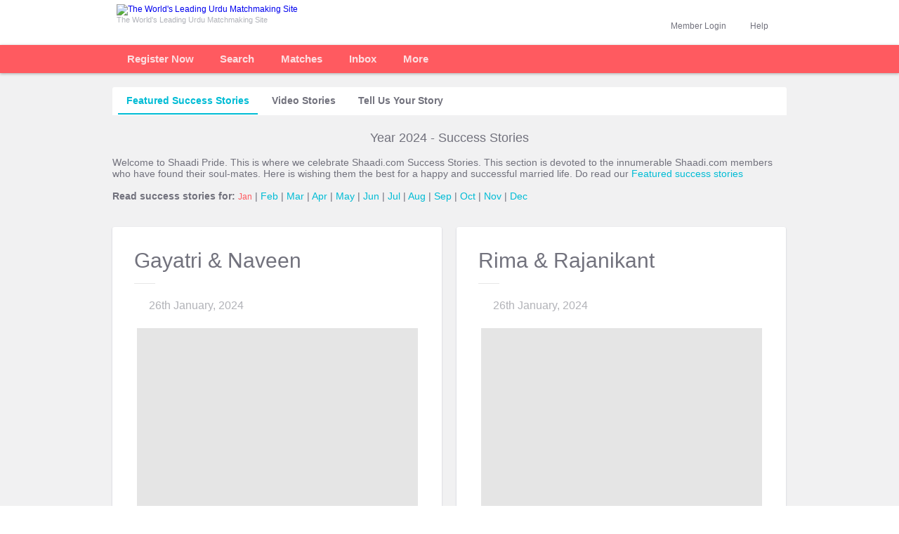

--- FILE ---
content_type: text/html; charset=UTF-8
request_url: https://www.urdushaadi.com/shaadi-info/matrimonial-success-stories/listing?year=2024
body_size: 8605
content:

<!DOCTYPE html PUBLIC "-//W3C//DTD XHTML 1.0 Transitional//EN" "http://www.w3.org/TR/xhtml1/DTD/xhtml1-transitional.dtd"><html lang="en-US" xml:lang="en-US" xmlns="http://www.w3.org/1999/xhtml">
    <head>
        <title>UrduShaadi.com Success Stories: Real Couples Who Found Love in 2024</title>        <meta name="Description" content="Looking for love? See how UrduShaadi.com helped real people find their perfect match. Watch inspiring wedding stories from 2024 !" />
<meta name="keywords" content="matrimonial success stories,  shaadi success stories, success stories from  shaadi, marriage success stories" />
<meta name="title" content="UrduShaadi.com Success Stories: Real Couples Who Found Love in 2024" />
<meta name="comment" content="Matrimonial India - Free Indian matrimonials web site covering hindu, muslim matrimonial, sikh, christian matchmaking, telugu, punjabi, gujarati matchmaking.." />
<meta name="document-classification" content="Matrimonial Service" />
<meta http-equiv="expires" content="0" />
<meta http-equiv="imagetoolbar" content="no" />
<meta http-equiv="Content-Type" content="text/html; charset=ISO-8859-1" />
<meta name="SKYPE_TOOLBAR" content="SKYPE_TOOLBAR_PARSER_COMPATIBLE" />        <meta name="google-site-verification" content="287HCVlQF85C9Pp7tp59sdKalNiWVS7mJ9b4KcHdaNA" /><meta name="y_key" content="872b3be13ec22311" /><meta name="msvalidate.01" content="" />                		
        
        <meta name=robots content=index, follow /><link rel=canonical href=https://www.shaadi.com/shaadi-info/matrimonial-success-stories/listing/year/2024 />        <link href="/favicon-16.png" rel="icon" type="image/png" />
<link href="/favicon-32.png" rel="icon" type="image/png" />
<link href="/css/main-vs-70.css" media="screen" rel="stylesheet" type="text/css" />
<link href="/css/componant-vs-69.css" media="screen" rel="stylesheet" type="text/css" />
<link href="/css/sh-customer-relations-vs-2.css" media="screen" rel="stylesheet" type="text/css" />
                		
                                						



		        <script type="text/javascript" src="/js/jquery/jquery-1.4.2.js"></script>
<script type="text/javascript" src="/js/community/homepage-vs-9.js"></script>
<script type="text/javascript" src="/js/top-left-menu-vs-5.js"></script>
<!--[if IE]> <script type="text/javascript" src="/js/excanvas.js"></script><![endif]-->
<script type="text/javascript" src="/js/jquery/jquery.bt.js"></script>
<script type="text/javascript" src="https://img.shaadi.com/ssi/js/jquery/jquery.hoverIntent.minified.js"></script>
<script type="text/javascript" src="/js/jquery/jquery.bgiframe.js"></script>
<script type="text/javascript" src="https://img.shaadi.com/community/js/jquery/jquery.cycle.all.latest.js"></script>
<script type="text/javascript" src="https://img.shaadi.com/ssi/js/jquery/jquery.blockUI-1.7.js"></script>
<script type="text/javascript" src="/js/shmodal-v7.js"></script>
</head>
        <body><a name="top"></a>
		<!-- TOP BAND START -->
        
<div id="top_band">
                        <div id="app_band_top"></div>
                                <div class="main">
                                        <div class="top_logo_nw">
                                                <div class="logo" id="logo_div">
                        <a href="https://www.urdushaadi.com"><img src="https://img.shaadi.com/imgs/logos/community/urdu-4.png" alt="The World's Leading Urdu Matchmaking Site" title="The World's Leading Urdu Matchmaking Site" style="margin:6px 0 0 0" width="158" height="39" /></a>
                        <div class="tag_line">The World's Leading Urdu Matchmaking Site</div>
        </div>
                                                
                                                <div class="clear"></div>
                                        </div>
                                        <div class="top_login_nw" id="pre_help_login">

                        
                <div class="hide">
						<div id="hlp_section" onclick="hlp_section_reset();">
						<a href="javascript:void(0);" class="block fl">Help</a>
						<a href="javascript:void(0);" id="help_box_arrow" class="grey_dwn_arrow"></a>
						<div class="clearfix"></div>
							<div class="new_hlp_drp_dwn none" id="help_box" onclick="eventobj=event||window.event;eventobj.cancelBubble=true;">
								<ul>
                                        <li><a href="https://support.shaadi.com/support/home" target="_blank" rel="nofollow" class="grey block ">Help Desk</a></li>
                                                  
                                       <!-- <li><a target="_blank" href="/customer-relations/faq/membership" class="grey block ">Membership FAQs</a></li>-->
                                        <li><a href="https://my.urdushaadi.com/safety-center" target="_blank" class="grey block ">Be Safe Online</a></li>
                                        <li><a href="https://www.urdushaadi.com/meet" rel="nofollow" target="_blank" class="grey block ">Shaadi Meet</a></li>

                                        
									</ul><div class="clearfix"></div>
					</div>
                    </div>
					</div>
                                                
		<div id="social_login_box_wrap">
			<div id="login_section_pipe"></div>
			<div id="login_section" class="hide">
				<div onclick="login_section_reset();$('#searchbyid_box').hide();$('#reg_search_bg').show();$('#call_box').hide();$('#more_box').hide();$('#more_box_top').hide();disable_forms();" style="height:33px">
					<span class="profile_name profile_name_visitor">Member Login</span>
					<span class="arrow_dw" id="login_box_arrow"></span>
					<div class="clearfix"></div>
				</div>
				<form onsubmit="return validate_login_box();" class="none" id="login_box" name="loginpage" action="https://www.urdushaadi.com/registration/user/login-submit" method="post">
					<div class="login_frm_drp_dwn">
						<div class="frm_bg">
							<input type="text" class="input_box" id="login" name="email" placeholder="Mobile No. / Email ID" />
							<div class="clearfix"></div>

							<div class="login_box_error none" id="login_err_div"></div>
							<div class="clearfix"></div>
							<div class="spacer_5"></div>
							<input type="password" class="input_box" id="password" name="password" placeholder="Password" />
							<div class="clearfix"></div>

							<div class="login_box_error none" id="password_err_div"></div>
							<div class="clearfix"></div>
							<div class="spacer_5"></div>

							<div class="sign_in_btn_wrap">
								<span class="stay_signed_in">
									<input type="checkbox" id="remember_me" name="autologin" checked="checked" value="Y">
									<span class="stay_signed_txt">Stay Logged in</span>
									<span id="login_help" class="icon_help"></span>
									<a class="forgot_pwd_link" href="javascript:void(0);"  onclick="goToLocation('frPwd');" >Forgot Password?</a>
								</span>
								<div class="clearfix"></div>
							</div>

							<div class="sign_in_btn_wrap">
								<input type="submit" class="pos_act_btn_green_med btnLogin" value="Login" />
							</div>
							<div class="clearfix"></div>
							<div class="social_sign_in_btn_wrap">
								<div class="memberLoginOrDevider"></div>
								<div class="sign_in_btn_wrap zeroMargin">
									<input type="button" class="pos_act_btn_green_med loginWithOtp" value="Login with OTP" onclick="goToLocation('withOtp');" />
								</div>
								<div class="clearfix"></div>
							</div>
							<script>
							   function goToLocation(clType){
							   	var userName = $("#login").val();
							   	var goUrl = (clType === "frPwd") ? "https://my.urdushaadi.com/forgot-password/user" : "https://my.urdushaadi.com/otp-login/user";
							   	if(userName !== ""){
		                            goUrl = goUrl+"?username="+userName;
		                        }
							   	this.location = goUrl;
							   }
								function socialMediaReg(data)
								{	 							 
									var redirectUrl = "https://www.urdushaadi.com/registration/user/login-submit/msg/"+data.rm;

									if(data != undefined && data != "")
									{
										if(data.status == "reg1_5")
										{
											redirectUrl = data.response_url;
										}
										else if(data.status == "auto_login")
										{
											redirectUrl = "https://www.urdushaadi.com/registration/user/login-submit/enc_log/"+data.el+"/enc_pass/"+data.ep;
										}
										
										if(data.uid != undefined && data.uid != "")
										{
											redirectUrl = redirectUrl + "/uid/" +data.uid;
										}
									}

									setTimeout(function(){
										this.location = redirectUrl;
									},500);
								}
							</script>
						</div>
					</div>
				</form>
			</div>
		</div>
		<div class="download_app_wrap">
                                                        
                                                </div><div class="clear"></div>
                                        </div>
                                        <div class="clear"></div>
                                </div>
                </div>        <!-- TOP BAND END -->

        <!-- MENU START -->
			<div id="wrap2"><div class="main">
                                <div class="logo_outer none">
                                    <a href="https://www.urdushaadi.com"><img src="https://img.shaadi.com/imgs/logos/community/urdu-sticky-v2.png" alt="The World's Leading Urdu Matrimonial Site" title="The World's Leading Urdu Matrimonial Site" /></a>
                                </div>
                                <div id="nav_band">
                                <ul class="topnav"><li class='tab_separator'>
                            <div>
                            <div id="registertab" class='reg_link'>
                                    <a class="text" href="/registration/user/index">Register Now</a>
                                </div>
                            </div>
                        </li><div id='tour_step2' data-step='2'><li class='tab_separator' id='search_li'><div class=""><div class='wrap_middle'><a class="text" href="/search?loc=top-nav" >Search<span class="dd_arrow"></span></a><ul id= "partner_search_menu" class="subnav">
                <li><a href="/search?search_type=smart_search&loc=top-nav" >Advanced Search</a></li>
                <li><a href="/search?search_type=basic_search&loc=top-nav" >Basic Search</a></li>
                <li><a href="/search?search_type=whoisonline&loc=top-nav" >Who is Online</a></li><li><a href="/search?search_type=specialcase_search&loc=top-nav" >Special Cases</a></li></ul></div></li><li class='tab_separator' id='matches_li'><div class=""><div class='wrap_middle'><a id="daily_or_mymatches" class="text" href="/search/partner?loc=top-nav&cltrk=y"  >Matches<span class="dd_arrow"></span></a>
                    <ul id= "matches_menu" class="subnav">
                        
                            <li><a  href="/search/partner?loc=top-nav" >Preferred Matches </a></li>
                            <li><a href="/profile/discovery?loc=top-nav" >Discover</a></li>
                             <li><a href="/search/broader?loc=top-nav" >Broader Matches </a></li>
                            <li><a href="/search/ematchmaker?loc=top-nav" >2-way Matches</a></li>
                            <li><a href="/search/personal?loc=top-nav" >Reverse Matches</a></li>
                            <li><a href="/profile/shortlist?loc=top-nav" >Maybe's and Shortlists</a></li>
                    </ul></div></div></li></div><div id='tour_step3' data-step='3'><li class='tab_separator'><div class=""><div class='wrap_middle'><a class="text"  href="/inbox/pending">Inbox<span class="dd_arrow"></span></a>
                <ul id= "inbox_menu" class="subnav">
                        <li><a  href="/inbox/pending" >Inbox</a></li>
                        <li><a href="/inbox/accepted" >Accepted</a></li>
                        <li><a href="/inbox/sent" >Sent</a></li>
                        <li><a href="/inbox/archived" >Deleted</a></li>
                        <li><a href="/inbox/filteredout" >Filtered Out</a></li>
                        <li><a href="/inbox/notifications" >Notifications</a></li>
                                                    <li><a href="/inbox/contact-summary" >Call / SMS Log</a></li></ul>
                </div>
            </div></li></div><li id='more_services_li'><div class=""><div class='wrap_middle'><a href="/services/explore" class='text' >More</a>
            <ul id= "more_services_menu" class="subnav"><li><a  target='_blank' href="/services/mobile">Shaadi Mobile</a></li>
		<li><a href="http://www.shaadicentre.com" rel='nofollow' target='_blank'>Shaadi Centres</a></li>
		<li><a href="http://www.selectshaadi.com/select" target='_blank'>Select Shaadi</a></li>
		<li><a href="/shaadi_info/matrimonial_success_stories/index.php" target='_blank'>Success Stories</a></li>
		<li><a href="http://labs.shaadi.com" rel='nofollow' target='_blank'>Shaadi Labs</a></li><li><a href="http://blog.shaadi.com" target='_blank'>Shaadi.com Blog</a></li><li><a href="/payment/index/solitaire" target='_blank'>Membership plans <span class="unified_counter fr">New</span></a>
        <div class="clearfix"></div></li></ul>
        </div>
        </div>
        </li></ul></div><div id='post_help_login' class='top_login_nw none'></div><br clear="all" /></div></div>       <!-- MENU END -->
<div class="success_story_body">
	<div id="pg_wrap">


<!--[if IE]><br clear="all" /><![endif]-->
            <div class="ss_top_tab">
	<ul>
		<li>
						<a href="https://www.urdushaadi.com/info/matrimonial-success-stories/featured" class="top_link top_link_active">featured success stories</a>
					</li>
					<li>
						<a href="https://www.urdushaadi.com/info/matrimonial-success-stories/videos" class="top_link">video  stories</a>
					</li>
					<li>
						<a href="https://www.urdushaadi.com/shaadi-info/matrimonial-success-stories/submit-sstory" class="top_link">tell us your story</a>
					</li>	</ul>
</div>

<div id="success_story">
    <div class="listing_title">
    		<span>Year 2024 - Success Stories</span>
	</div>

	<div class="spacer_8"></div>

    
    
	<div id='m_nav' class='listing_title_txt'>
		Welcome to Shaadi Pride. This is where we celebrate Shaadi.com Success Stories. This section is devoted to the innumerable Shaadi.com members who have found their soul-mates. Here is wishing them the best for a happy and successful married life. Do read our <a class='light_blue' href='https://www.urdushaadi.com/shaadi-info/matrimonial-success-stories/featured'>Featured success stories</a>

		<div class='spacer_8'></div>
	<b>Read success stories for: </b>
	<!-- MONTH NAVIGATION ST -->	<b class='mediumred'> Jan</b> | <a href='https://www.shaadi.com/shaadi-info/matrimonial-success-stories/listing/year/2024/month/02' class='light_blue'>Feb</a> | <a href='https://www.shaadi.com/shaadi-info/matrimonial-success-stories/listing/year/2024/month/03' class='light_blue'>Mar</a> | <a href='https://www.shaadi.com/shaadi-info/matrimonial-success-stories/listing/year/2024/month/04' class='light_blue'>Apr</a> | <a href='https://www.shaadi.com/shaadi-info/matrimonial-success-stories/listing/year/2024/month/05' class='light_blue'>May</a> | <a href='https://www.shaadi.com/shaadi-info/matrimonial-success-stories/listing/year/2024/month/06' class='light_blue'>Jun</a> | <a href='https://www.shaadi.com/shaadi-info/matrimonial-success-stories/listing/year/2024/month/07' class='light_blue'>Jul</a> | <a href='https://www.shaadi.com/shaadi-info/matrimonial-success-stories/listing/year/2024/month/08' class='light_blue'>Aug</a> | <a href='https://www.shaadi.com/shaadi-info/matrimonial-success-stories/listing/year/2024/month/09' class='light_blue'>Sep</a> | <a href='https://www.shaadi.com/shaadi-info/matrimonial-success-stories/listing/year/2024/month/10' class='light_blue'>Oct</a> | <a href='https://www.shaadi.com/shaadi-info/matrimonial-success-stories/listing/year/2024/month/11' class='light_blue'>Nov</a> | <a href='https://www.shaadi.com/shaadi-info/matrimonial-success-stories/listing/year/2024/month/12' class='light_blue'>Dec</a> 
	</div>
	<!-- MONTH NAVIGATION EN -->
	    <!-- SS Start -->

	<div class="spacer_18"></div>

	<div class="ss_wrap">

    
	


	<div class="ss_left">


		<div class='listing'>
			<div class='couple_name'>Gayatri &amp; Naveen </div>
				<div class='ss_line'></div>
		<div class='ss_rdate'>26th January, 2024</div>

					<div id='couple_photo_mainwrap' class='couple_photo_wrap'>
				<a href="/shaadi-info/matrimonial-success-stories/wedding?id=57514" class="light_blue">
					<div class='couple_photo' style="background-image:url(https://img.shaadi.com/success-story/4SH21395962-7SH61410286-big.jpg )"></div>
				</a>
			</div>
				<div class="couple_description">
			<div class="couple_description_txt">I found Naveen Gowda on Kannada Shaadi.com. He contacted me next day only after my registration. I got wonderful person as my life partner. We have pe...</div>
				<a href="/shaadi-info/matrimonial-success-stories/wedding?id=57514" class="read_more">READ MORE</a>
			</div>

				<div class='clearfix'></div>
	</div>


		<div class='listing'>
			<div class='couple_name'>Shweta &amp; Prateek </div>
				<div class='ss_line'></div>
		<div class='ss_rdate'>26th January, 2024</div>

					<div id='couple_photo_mainwrap' class='couple_photo_wrap'>
				<a href="/shaadi-info/matrimonial-success-stories/wedding?id=57659" class="light_blue">
					<div class='couple_photo' style="background-image:url(https://img.shaadi.com/success-story/qSH38769022-USH10364547-big.jpg )"></div>
				</a>
			</div>
				<div class="couple_description">
			<div class="couple_description_txt">Thanks Shaadi.com as I could find my partner here and got married on 29th November 2023....</div>
				<a href="/shaadi-info/matrimonial-success-stories/wedding?id=57659" class="read_more">READ MORE</a>
			</div>

				<div class='clearfix'></div>
	</div>

		<div class="ss_ad_banner">
			<div class="success_own_video">
				<div class="success_terms_condition"><a class="white" href="javascript:void();" onclick="popup_6ba=window.open('/dri-ss-tnc.php', 'popup_6ba', 'width=' + 710 + ', height=' + 460 + ', scrollbars=yes, left=' + ((screen.availWidth / 2) - (710 / 2)) + ', top=' + ((screen.availHeight / 2) - (460 / 2)) + ''); popup_6ba.focus(); return false;">*T&amp;C Apply</a></div>
			</div>
		</div>

		
		<div class='listing'>
			<div class='couple_name'>Akash &amp; Rani </div>
				<div class='ss_line'></div>
		<div class='ss_rdate'>26th January, 2024</div>

					<div id='couple_photo_mainwrap' class='couple_photo_wrap'>
				<a href="/shaadi-info/matrimonial-success-stories/wedding?id=57688" class="light_blue">
					<div class='couple_photo' style="background-image:url(https://img.shaadi.com/success-story/eSH44957182-sSH37065078-big.jpg )"></div>
				</a>
			</div>
				<div class="couple_description">
			<div class="couple_description_txt">We connected through Shaadi.com and met in person. Then we shared each other's profile with our parents, and came to know that it was already shared b...</div>
				<a href="/shaadi-info/matrimonial-success-stories/wedding?id=57688" class="read_more">READ MORE</a>
			</div>

				<div class='clearfix'></div>
	</div>


		<div class='listing'>
			<div class='couple_name'>Vijender &amp; Ankita </div>
				<div class='ss_line'></div>
		<div class='ss_rdate'>26th January, 2024</div>

					<div id='couple_photo_mainwrap' class='couple_photo_wrap'>
				<a href="/shaadi-info/matrimonial-success-stories/wedding?id=57761" class="light_blue">
					<div class='couple_photo' style="background-image:url(https://img.shaadi.com/success-story/wSH62343025-9SH37031864-big.jpg )"></div>
				</a>
			</div>
				<div class="couple_description">
			<div class="couple_description_txt">We checked matches on your matrimonial site, I got to know each other, met our family and our relationship got confirmed we will get married very soon...</div>
				<a href="/shaadi-info/matrimonial-success-stories/wedding?id=57761" class="read_more">READ MORE</a>
			</div>

				<div class='clearfix'></div>
	</div>


		<div class='listing'>
			<div class='couple_name'>Vasudev &amp; Shalini </div>
				<div class='ss_line'></div>
		<div class='ss_rdate'>26th January, 2024</div>

					<div id='couple_photo_mainwrap' class='couple_photo_wrap'>
				<a href="/shaadi-info/matrimonial-success-stories/wedding?id=55756" class="light_blue">
					<div class='couple_photo' style="background-image:url(https://img.shaadi.com/success-story/CSH49012670-XSH28986649-big.jpg )"></div>
				</a>
			</div>
				<div class="couple_description">
			<div class="couple_description_txt">Extremely happy to share that I found my soulmate here. A first date that turned into a day long date led to the most genuine of connections and deepe...</div>
				<a href="/shaadi-info/matrimonial-success-stories/wedding?id=55756" class="read_more">READ MORE</a>
			</div>

				<div class='clearfix'></div>
	</div>


	</div>
		<div class="ss_right">


	<div class='listing'>
			<div class='couple_name'>Rima &amp; Rajanikant </div>
				<div class='ss_line'></div>
		<div class='ss_rdate'>26th January, 2024</div>

					<div id='couple_photo_mainwrap' class='couple_photo_wrap'>
				<a href="/shaadi-info/matrimonial-success-stories/wedding?id=57598" class="light_blue">
					<div class='couple_photo' style="background-image:url(https://img.shaadi.com/success-story/3SH32278652-lSH70847578-big.jpg )"></div>
				</a>
			</div>
				<div class="couple_description">
			<div class="couple_description_txt">It was a wonderful experience, thank you Shaadi.com for the most precious gift of my life....</div>
				<a href="/shaadi-info/matrimonial-success-stories/wedding?id=57598" class="read_more">READ MORE</a>
			</div>
				<div class='clearfix'></div>
	</div>


	<div class='listing'>
			<div class='couple_name'>Piyas &amp; Anindita </div>
				<div class='ss_line'></div>
		<div class='ss_rdate'>26th January, 2024</div>

					<div id='couple_photo_mainwrap' class='couple_photo_wrap'>
				<a href="/shaadi-info/matrimonial-success-stories/wedding?id=57666" class="light_blue">
					<div class='couple_photo' style="background-image:url(https://img.shaadi.com/success-story/qSH26721465-jSH18698184-big.jpg )"></div>
				</a>
			</div>
				<div class="couple_description">
			<div class="couple_description_txt">Thanks to you (This App) My life has settled through this App....</div>
				<a href="/shaadi-info/matrimonial-success-stories/wedding?id=57666" class="read_more">READ MORE</a>
			</div>
				<div class='clearfix'></div>
	</div>


	<div class='listing'>
			<div class='couple_name'>Akash &amp; Rani </div>
				<div class='ss_line'></div>
		<div class='ss_rdate'>26th January, 2024</div>

					<div id='couple_photo_mainwrap' class='couple_photo_wrap'>
				<a href="/shaadi-info/matrimonial-success-stories/wedding?id=57688" class="light_blue">
					<div class='couple_photo' style="background-image:url(https://img.shaadi.com/success-story/eSH44957182-sSH37065078-big.jpg )"></div>
				</a>
			</div>
				<div class="couple_description">
			<div class="couple_description_txt">We connected through Shaadi.com and met in person. Then we shared each other's profile with our parents, and came to know that it was already shared b...</div>
				<a href="/shaadi-info/matrimonial-success-stories/wedding?id=57688" class="read_more">READ MORE</a>
			</div>
				<div class='clearfix'></div>
	</div>


	<div class='listing'>
			<div class='couple_name'>Rohit &amp; Sonam </div>
				<div class='ss_line'></div>
		<div class='ss_rdate'>26th January, 2024</div>

					<div id='couple_photo_mainwrap' class='couple_photo_wrap'>
				<a href="/shaadi-info/matrimonial-success-stories/wedding?id=57694" class="light_blue">
					<div class='couple_photo' style="background-image:url(https://img.shaadi.com/success-story/4SH75044958-0SH96030936-big.jpg )"></div>
				</a>
			</div>
				<div class="couple_description">
			<div class="couple_description_txt">We met on Shaadi.com. Thanks for helping me find my soul mate....</div>
				<a href="/shaadi-info/matrimonial-success-stories/wedding?id=57694" class="read_more">READ MORE</a>
			</div>
				<div class='clearfix'></div>
	</div>

		<div class="ss_ad_banner_right">
			<div class="success_digital_album">
				<div class="success_terms_condition"><a class="white" href="javascript:void();" onclick="popup_6ba=window.open('/dri-ss-tnc.php', 'popup_6ba', 'width=' + 710 + ', height=' + 460 + ', scrollbars=yes, left=' + ((screen.availWidth / 2) - (710 / 2)) + ', top=' + ((screen.availHeight / 2) - (460 / 2)) + ''); popup_6ba.focus(); return false;">*T&amp;C Apply</a></div>
			</div>
		</div>

		
	<div class='listing'>
			<div class='couple_name'>Anu &amp; Sujith </div>
				<div class='ss_line'></div>
		<div class='ss_rdate'>26th January, 2024</div>

					<div id='couple_photo_mainwrap' class='couple_photo_wrap'>
				<a href="/shaadi-info/matrimonial-success-stories/wedding?id=55768" class="light_blue">
					<div class='couple_photo' style="background-image:url(https://img.shaadi.com/success-story/4SH13931145-uSH97373354-big.jpg )"></div>
				</a>
			</div>
				<div class="couple_description">
			<div class="couple_description_txt">Thank you Shaadi.com in helping me find my perfect match....</div>
				<a href="/shaadi-info/matrimonial-success-stories/wedding?id=55768" class="read_more">READ MORE</a>
			</div>
				<div class='clearfix'></div>
	</div>


		</div>
	<div class="clearfix"></div>



















        <!-- ss start -->


	</div>
	<div class="clearfix"></div>


	<div class="mediumbluelink">
		
        <div class="ss_pagination_btm" >

        
        
                <a href="JavaScript:void(0);" class="ss_next_btm" onclick="pg_frm_submit('2')">Next</a>

        
        </div>

    
    <form name="frm_paging" method="post" action="">
<input type="hidden" name="page" value="1" id="page">
</form>    <script language="javascript">

        function pg_frm_submit(page){
            document.frm_paging.page.value		= page;
            document.frm_paging.submit();
        }




    </script>
    

	</div>











    <div class="spacer_10"></div>

    
	<a class="light_blue" href="/shaadi-info/matrimonial-success-stories/more-sstory/date/jan24"><b>Other successful members for Jan 2024</b> &raquo;</a><div class="spacer_13"></div><b>More Success Stories @ Shaadi.com</b><div class="spacer_2"></div> <a href="https://www.urdushaadi.com/shaadi-info/matrimonial-success-stories/listing/year/2026" class="light_blue">Year 2026</a> | <a href="https://www.urdushaadi.com/shaadi-info/matrimonial-success-stories/listing/year/2025" class="light_blue">Year 2025</a> | <a href="https://www.urdushaadi.com/shaadi-info/matrimonial-success-stories/listing/year/2024" class="light_blue">Year 2024</a> | <a href="https://www.urdushaadi.com/shaadi-info/matrimonial-success-stories/listing/year/2023" class="light_blue">Year 2023</a> | <a href="https://www.urdushaadi.com/shaadi-info/matrimonial-success-stories/listing/year/2022" class="light_blue">Year 2022</a> | <a href="https://www.urdushaadi.com/shaadi-info/matrimonial-success-stories/listing/year/2021" class="light_blue">Year 2021</a> | <a href="https://www.urdushaadi.com/shaadi-info/matrimonial-success-stories/listing/year/2020" class="light_blue">Year 2020</a> | <a href="https://www.urdushaadi.com/shaadi-info/matrimonial-success-stories/listing/year/2019" class="light_blue">Year 2019</a> | <a href="https://www.urdushaadi.com/shaadi-info/matrimonial-success-stories/listing/year/2018" class="light_blue">Year 2018</a> | <a href="https://www.urdushaadi.com/shaadi-info/matrimonial-success-stories/listing/year/2017" class="light_blue">Year 2017</a> | <a href="https://www.urdushaadi.com/shaadi-info/matrimonial-success-stories/listing/year/2016" class="light_blue">Year 2016</a> | <a href="https://www.urdushaadi.com/shaadi-info/matrimonial-success-stories/listing/year/2015" class="light_blue">Year 2015</a> | <a href="https://www.urdushaadi.com/shaadi-info/matrimonial-success-stories/listing/year/2014" class="light_blue">Year 2014</a> | <a href="https://www.urdushaadi.com/shaadi-info/matrimonial-success-stories/listing/year/2013" class="light_blue">Year 2013</a> | <a href="https://www.urdushaadi.com/shaadi-info/matrimonial-success-stories/listing/year/2012" class="light_blue">Year 2012</a> | <a href="https://www.urdushaadi.com/shaadi-info/matrimonial-success-stories/listing/year/2011" class="light_blue">Year 2011</a> | <a href="https://www.urdushaadi.com/shaadi-info/matrimonial-success-stories/listing/year/2010" class="light_blue">Year 2010</a> | <a href="https://www.urdushaadi.com/shaadi-info/matrimonial-success-stories/listing/year/2009" class="light_blue">Year 2009</a> | <a href="https://www.urdushaadi.com/shaadi-info/matrimonial-success-stories/listing/year/2008" class="light_blue">Year 2008</a> | <a href="https://www.urdushaadi.com/shaadi-info/matrimonial-success-stories/listing/year/2007" class="light_blue">Year 2007</a> | <a href="https://www.urdushaadi.com/shaadi-info/matrimonial-success-stories/listing/year/2006" class="light_blue">Year 2006</a> | <a href="https://www.urdushaadi.com/shaadi-info/matrimonial-success-stories/listing/year/2005" class="light_blue">Year 2005</a> | <a href="https://www.urdushaadi.com/shaadi-info/matrimonial-success-stories/listing/year/2004" class="light_blue">Year 2004</a> | <a href="https://www.urdushaadi.com/shaadi-info/matrimonial-success-stories/listing/year/2003" class="light_blue">Year 2003</a> | <a href="https://www.urdushaadi.com/shaadi-info/matrimonial-success-stories/listing/year/2002" class="light_blue">Year 2002</a> | <a href="https://www.urdushaadi.com/shaadi-info/matrimonial-success-stories/listing/year/2001" class="light_blue">Year 2001</a> | <a href="https://www.urdushaadi.com/shaadi-info/matrimonial-success-stories/compliments" class="light_blue">Compliments</a><div class="spacer_10"></div>
	
	<div class="spacer_10"></div>
</div>		<div class="clearfix"></div>
	</div>
	<div id="footer_wrap">
		<script>
		ShaadiDataLayer= [{
		'pageCategory': 'signup',
		}];
		</script><div id="footer_common">
			<div class="footer_bottom">
				<div title="Shaadi" class="bottom_logo"></div>

				<div class="company_info"><b>UrduShaadi</b>, an exclusive matrimonial service for Urdus, is part of Shaadi.com Matrimonials, one of India's best known brands and the world's largest matrimonial service.  With the objective of helping people find happiness, the company pioneered online match-making in 1996 and continues to lead the exciting <h3>matrimony</h3> category after more than a decade.  By redefining the way people meet for marriage, Shaadi.com has created a world-renowned service touching over 35 million people. <a class="secondary_link" href="/introduction/index/letter-from-cmd" >Learn more</a><a class="grey_right_small_arrow"  href="/introduction/index/letter-from-cmd"  ></a>

								<div class="spacer_5 clearfix"></div>	<span class="coutry_matrimony_links">
															<a href="/matrimony/india-matrimony">India</a> |
															<a href="/matrimony/usa-nri-matrimony">USA</a> |
															<a href="/matrimony/canada-nri-matrimony">Canada</a> |
															<a href="/matrimony/united-kingdom-nri-matrimony">UK</a> |
															<a href="/matrimony/singapore-nri-matrimony">Singapore</a> |
															<a href="/matrimony/australia-nri-matrimony">Australia</a> |
						</span>
													<span class="coutry_matrimony_more">
                                                        <a class="secondary_link" href="/matrimonials/countries">NRI Matrimonials</a><a class="grey_right_small_arrow" href="/matrimonials/countries"></a>
									</span></div><div class="help_us_improve"><script type="text/javascript" async="" src="https://stats.g.doubleclick.net/dc.js"></script><script language="javascript" src="https://img.shaadi.com/ssi/js/hp_flash_js/AC_OETags.js"></script>

											<div id="secure_img">
					<a href="/introduction/index/safety-privacy-security" target="_blank"><img src="https://img2.shaadi.com/assests/2023/payment/money-back-guarantee-small-footer.png" width="251" height="66" alt="100% SECURE" title="100% SECURE" border="0" /></a>
			</div><br clear="all" />

							<div class="spacer_4"></div>
										<span class="help_shaadi"><a href="https://support.shaadi.com/support/tickets/new" rel="nofollow" target="_blank">Help us improve Shaadi.com</a></span>
							</div><div class="clearfix"></div>
				    </div><div class="footer_bot_border_wrapper padding_class_footer_bot_border_wrapper" style= "padding: 15px !important;">
					<div class="footer_bot_border"></div>
				</div>
		</div><div class="none"><script type="text/javascript">

                  var _gaq = _gaq || [];
                  _gaq.push(['_setAccount', 'UA-1319529-1']);
                  _gaq.push(['_setCustomVar', 1, 'Sessions', 'urdushaadi.com | Non-Loggedin', 2]);_gaq.push(['_setCustomVar', 5, 'Status', 'NULL | NULL | NULL', 1]);_gaq.push(['_setVar', '0']);_gaq.push(['_trackPageview']);
                  (function() {
                    var ga = document.createElement('script'); ga.type = 'text/javascript'; ga.async = true;
                    ga.src = ('https:' == document.location.protocol ? 'https://' : 'http://') + 'stats.g.doubleclick.net/dc.js';
                    var s = document.getElementsByTagName('script')[0]; s.parentNode.insertBefore(ga, s);
                  })();
                  </script><script type="text/javascript">
							var axel = Math.random() + "";
							var a = axel * 10000000000000;
							document.write('<iframe src="https://4291615.fls.doubleclick.net/activityi;src=4291615;type=invmedia;cat=xKZRdyVA;u1=;u2=;u3=;u4=211;u5=;u6=Direct;u7=Shaadi-Direct;u8=Direct;u9=;u10=Unregistered;u11=0;ord=' + a + '?" width="1" height="1" frameborder="0" style="display:none"></iframe>');
						</script>
						<noscript>
							<iframe src="https://4291615.fls.doubleclick.net/activityi;src=4291615;type=invmedia;cat=xKZRdyVA;u1=;u2=;u3=;u4=211;u5=;u6=Direct;u7=Shaadi-Direct;u8=Direct;u9=;u10=Unregistered;u11=0;ord=1?" width="1" height="1" frameborder="0" style="display:none"></iframe>
						</noscript><script type="text/javascript">
						   var google_tag_params = {
                               dynx_itemid: "",
                               dynx_pagetype: "",
                               dynx_totalvalue: "",
							   u1:"",
							   u2:"",
							   u3:"",
							   u4:"211",
							   u5:"",
							   u6:"Direct",
							   u7:"Shaadi-Direct",
							   u8:"Direct",
							   u9:"",
							   u10:"Unregistered",
							   u11:"0"
					   		}
					   </script><script type="text/javascript">
                        /* <![CDATA[ */
                        var google_conversion_id = 1026270854;
                        var google_custom_params = window.google_tag_params;
                        var google_remarketing_only = true;
                        /* ]]> */
                        </script>
                        <script type="text/javascript" src="//www.googleadservices.com/pagead/conversion.js">
                        </script>
                        <noscript>
                        <div style="display:inline;">
                        <img height="1" width="1" style="border-style:none;" alt="" src="//googleads.g.doubleclick.net/pagead/viewthroughconversion/1026270854/?value=0&amp;guid=ON&amp;script=0"/>
                        </div>
                        </noscript>
            <script>
              (function(i,s,o,g,r,a,m){i['GoogleAnalyticsObject']=r;i[r]=i[r]||function(){
              (i[r].q=i[r].q||[]).push(arguments)},i[r].l=1*new Date();a=s.createElement(o),
              m=s.getElementsByTagName(o)[0];a.async=1;a.src=g;m.parentNode.insertBefore(a,m)
              })(window,document,'script','//www.google-analytics.com/analytics.js','ga');ga('create', 'UA-1319529-13', 'auto');ga('send', 'pageview');ga('set', 'dimension1', 'NULL | NULL | NULL');ga('set', 'dimension2', '');ga('set', 'dimension3', '');ga('set', 'dimension4', '0');ga('set', 'dimension5', '0');ga('set', 'dimension6', '0');ga('set', 'dimension8', 'Desktop');</script><script type="text/javascript">window.DA = window.DA || {};DA.CONFIG = {
		    			startPageViewTracking : 0,
		    			ajaxPageViewTrackingFlag : 0,
		};</script>
    	<script type="text/javascript">
    		ga('create', 'UA-1319529-8', 'auto', 'gaVirtualPage');
        	ga('gaVirtualPage.send', 'pageview');
    		function trackGaVp(page){
    			ga('gaVirtualPage.send', 'pageview', page);
    		}
    	</script><!-- Google Tag Manager -->
        <noscript><iframe src='https://www.googletagmanager.com/ns.html?id=GTM-KD8SG22'
height='0' width='0' style='display:none;visibility:hidden'></iframe></noscript>

<script>(function(w,d,s,l,i){w[l]=w[l]||[];w[l].push({'gtm.start':
new Date().getTime(),event:'gtm.js'});var f=d.getElementsByTagName(s)[0],
j=d.createElement(s),dl=l!='dataLayer'?'&l='+l:'';j.async=true;j.src=
'https://www.googletagmanager.com/gtm.js?id='+i+dl;f.parentNode.insertBefore(j,f);
})(window,document,'script','ShaadiDataLayer','GTM-KD8SG22');</script>
<!-- End Google Tag Manager --></div><script type="text/javascript"></script><script type="text/javascript">
            (function() {
                function fireEvent(abid,  vars) {
                    var loggerUrl = "http://107.21.246.135/insert_event_generic/?abid="+abid+"&";
                    var parameters="";
                    for (var i in vars) {
                        if (vars.hasOwnProperty(i)) {
                            parameters += "var_" + i + "=" + encodeURIComponent(vars[i])+ "&";
                        }
                    }
                    new Image().src = loggerUrl + parameters + "_="+new Date().getTime();
                }
                window.__shabt = fireEvent;
            })();
		</script>
		<style>
		div#fixme-at-bottom {
			position:fixed;
			right:0px;
            z-index:1;
			display:block;
		}
		</style><div id="fixme-at-bottom" style="display:none;"><a href="/registration/user/?btn=2" title= "FREE Matches on Email" alt='FREE Matches on Email'><img src="https://img.shaadi.com/imgs/home/sep09/free-matches.gif" border="0" /></a></div>
						<script language="javascript">
							function setImpressionCookie(name, value, expires, path, domain, secure)
							{
								var curCookie = name + "=" + escape(value) +
									((expires) ? "; expires=" + expires.toGMTString() : "") +
									((path) ? "; path=" + path : "") +
									((domain) ? "; domain=" + domain : "") +
									((secure) ? "; secure" : "");
								 document.cookie = curCookie;
							}
							setImpressionCookie('ab_impression_email_matches', 'Y', '', '/', '.shaadi.com');
						</script>
						
		<script language="javascript">

			if (navigator.appName=="Microsoft Internet Explorer")
			{
				var arrAppVersion1 = navigator.appVersion.split(";");

				var arrAppVersion2 = arrAppVersion1[1].split(" ");

				if (arrAppVersion2[2]<"7.0")
				{
					$('#fixme-at-bottom').css('display', 'none');
				}
			}

			var sheight= (screen.height/2)-141+"px";

		$('#fixme-at-bottom').css('top', sheight);

		document.getElementById("fixme-at-bottom").style.top=(screen.height/2)-141+"px";

		</script>
		
			<script language="javascript" src="https://img.shaadi.com/ssi/js/hp_flash_js/AC_OETags.js"></script>
			<script type="text/javascript" language="JavaScript">
				var requiredMajorVersion = 9;
				var requiredMinorVersion = 6;
				var requiredRevision = 28;
				var showFlash = "no";
				var hasProductInstall = DetectFlashVer(6, 0, 65);
				var hasRequestedVersion = DetectFlashVer(requiredMajorVersion, requiredMinorVersion, requiredRevision);

				if (hasProductInstall && !hasRequestedVersion ) {
					showFlash = "no";
				}
				else if (hasRequestedVersion) {
					showFlash = "yes";
				}
				else {
					showFlash = "no";
				}

				$.ajax({
					type: "GET",
					cache: false,
					url: "/ajax/set-flash-cookie/is_flash_installed/" + showFlash,
					success: function(data) { }
				});
			</script>
		<script type="text/javascript" language="JavaScript">
                        $("#image-badge").show();
                    </script><script type="text/javascript">$(document).ready(function(){if(typeof Waves != "undefined") {Waves.init()}});</script>
			<div id="copyrightswrap">
				<div class="copyright_txt"><span>&copy; 1996-2026 Shaadi.com  - The World's No.1 Matchmaking Service&trade;</span></div>
				<div class="copyright_txt copyright_fr">
					Passionately created by <a target="_blank" class="secondary_link" href="http://people-group.com/" rel="nofollow">People Group</a><a target="_blank" class="grey_right_small_arrow" href="http://people-group.com/" rel="nofollow"></a>
				</div>
			<div class="clearfix"></div>
		</div>
			</div>
        <script type="text/javascript" src="/js/waves/waves.min-vs-1.js"></script>	</div>
</body>
</html>
